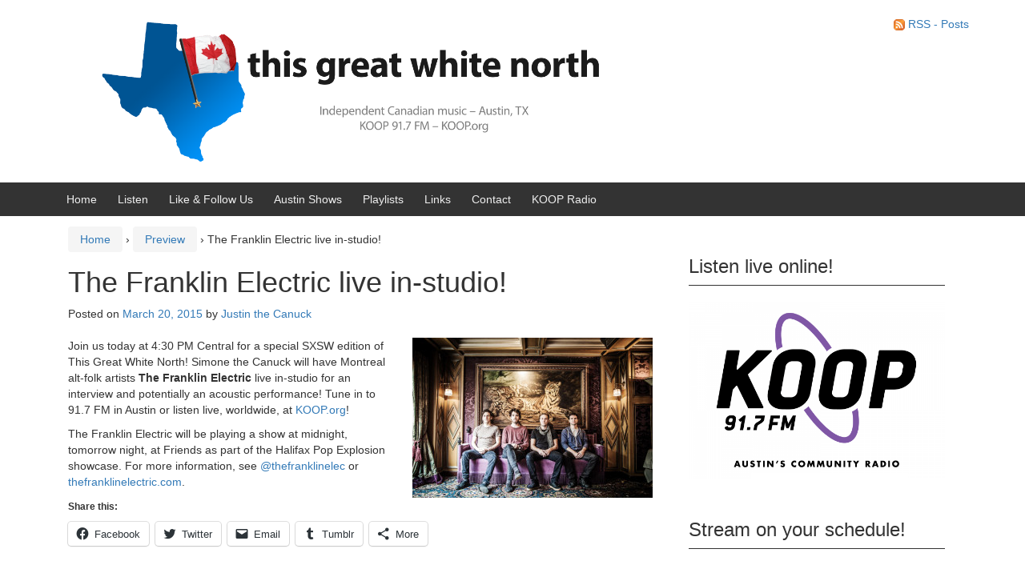

--- FILE ---
content_type: text/html; charset=UTF-8
request_url: https://thisgreatwhitenorth.com/2015/03/20/1088/
body_size: 13260
content:
<!DOCTYPE html>
<!--[if IE 8 ]>
	<html class="no-js ie8" lang="en-US">
<![endif]-->
<!--[if IE 9 ]>
	<html class="no-js ie9" lang="en-US">
<![endif]-->
<!--[if gt IE 9]><!-->
<html lang="en-US"><!--<![endif]-->
	<head>
				<meta charset="UTF-8">
		<meta name="viewport" content="width=device-width, initial-scale=1">
		<meta http-equiv="X-UA-Compatible" content="IE=9; IE=8; IE=7; IE=EDGE" /> 

		<link rel="profile" href="http://gmpg.org/xfn/11">
		<link rel="pingback" href="https://thisgreatwhitenorth.com/blog/xmlrpc.php">
		
		<title>The Franklin Electric live in-studio! &#8211; This Great White North</title>
<meta name='robots' content='max-image-preview:large' />
<link rel='dns-prefetch' href='//secure.gravatar.com' />
<link rel='dns-prefetch' href='//stats.wp.com' />
<link rel='dns-prefetch' href='//v0.wordpress.com' />
<link rel='dns-prefetch' href='//jetpack.wordpress.com' />
<link rel='dns-prefetch' href='//s0.wp.com' />
<link rel='dns-prefetch' href='//public-api.wordpress.com' />
<link rel='dns-prefetch' href='//0.gravatar.com' />
<link rel='dns-prefetch' href='//1.gravatar.com' />
<link rel='dns-prefetch' href='//2.gravatar.com' />
<link rel="alternate" type="application/rss+xml" title="This Great White North &raquo; Feed" href="https://thisgreatwhitenorth.com/feed/" />
<link rel="alternate" type="application/rss+xml" title="This Great White North &raquo; Comments Feed" href="https://thisgreatwhitenorth.com/comments/feed/" />
<link rel="alternate" type="text/calendar" title="This Great White North &raquo; iCal Feed" href="https://thisgreatwhitenorth.com/events/?ical=1" />
<link rel="alternate" title="oEmbed (JSON)" type="application/json+oembed" href="https://thisgreatwhitenorth.com/wp-json/oembed/1.0/embed?url=https%3A%2F%2Fthisgreatwhitenorth.com%2F2015%2F03%2F20%2F1088%2F" />
<link rel="alternate" title="oEmbed (XML)" type="text/xml+oembed" href="https://thisgreatwhitenorth.com/wp-json/oembed/1.0/embed?url=https%3A%2F%2Fthisgreatwhitenorth.com%2F2015%2F03%2F20%2F1088%2F&#038;format=xml" />
<style id='wp-img-auto-sizes-contain-inline-css' type='text/css'>
img:is([sizes=auto i],[sizes^="auto," i]){contain-intrinsic-size:3000px 1500px}
/*# sourceURL=wp-img-auto-sizes-contain-inline-css */
</style>
<link rel='stylesheet' id='jetpack_related-posts-css' href='https://thisgreatwhitenorth.com/blog/wp-content/plugins/jetpack/modules/related-posts/related-posts.css?ver=20240116' type='text/css' media='all' />
<style id='wp-emoji-styles-inline-css' type='text/css'>

	img.wp-smiley, img.emoji {
		display: inline !important;
		border: none !important;
		box-shadow: none !important;
		height: 1em !important;
		width: 1em !important;
		margin: 0 0.07em !important;
		vertical-align: -0.1em !important;
		background: none !important;
		padding: 0 !important;
	}
/*# sourceURL=wp-emoji-styles-inline-css */
</style>
<link rel='stylesheet' id='wp-block-library-css' href='https://thisgreatwhitenorth.com/blog/wp-includes/css/dist/block-library/style.min.css?ver=6.9' type='text/css' media='all' />
<style id='global-styles-inline-css' type='text/css'>
:root{--wp--preset--aspect-ratio--square: 1;--wp--preset--aspect-ratio--4-3: 4/3;--wp--preset--aspect-ratio--3-4: 3/4;--wp--preset--aspect-ratio--3-2: 3/2;--wp--preset--aspect-ratio--2-3: 2/3;--wp--preset--aspect-ratio--16-9: 16/9;--wp--preset--aspect-ratio--9-16: 9/16;--wp--preset--color--black: #000000;--wp--preset--color--cyan-bluish-gray: #abb8c3;--wp--preset--color--white: #ffffff;--wp--preset--color--pale-pink: #f78da7;--wp--preset--color--vivid-red: #cf2e2e;--wp--preset--color--luminous-vivid-orange: #ff6900;--wp--preset--color--luminous-vivid-amber: #fcb900;--wp--preset--color--light-green-cyan: #7bdcb5;--wp--preset--color--vivid-green-cyan: #00d084;--wp--preset--color--pale-cyan-blue: #8ed1fc;--wp--preset--color--vivid-cyan-blue: #0693e3;--wp--preset--color--vivid-purple: #9b51e0;--wp--preset--gradient--vivid-cyan-blue-to-vivid-purple: linear-gradient(135deg,rgb(6,147,227) 0%,rgb(155,81,224) 100%);--wp--preset--gradient--light-green-cyan-to-vivid-green-cyan: linear-gradient(135deg,rgb(122,220,180) 0%,rgb(0,208,130) 100%);--wp--preset--gradient--luminous-vivid-amber-to-luminous-vivid-orange: linear-gradient(135deg,rgb(252,185,0) 0%,rgb(255,105,0) 100%);--wp--preset--gradient--luminous-vivid-orange-to-vivid-red: linear-gradient(135deg,rgb(255,105,0) 0%,rgb(207,46,46) 100%);--wp--preset--gradient--very-light-gray-to-cyan-bluish-gray: linear-gradient(135deg,rgb(238,238,238) 0%,rgb(169,184,195) 100%);--wp--preset--gradient--cool-to-warm-spectrum: linear-gradient(135deg,rgb(74,234,220) 0%,rgb(151,120,209) 20%,rgb(207,42,186) 40%,rgb(238,44,130) 60%,rgb(251,105,98) 80%,rgb(254,248,76) 100%);--wp--preset--gradient--blush-light-purple: linear-gradient(135deg,rgb(255,206,236) 0%,rgb(152,150,240) 100%);--wp--preset--gradient--blush-bordeaux: linear-gradient(135deg,rgb(254,205,165) 0%,rgb(254,45,45) 50%,rgb(107,0,62) 100%);--wp--preset--gradient--luminous-dusk: linear-gradient(135deg,rgb(255,203,112) 0%,rgb(199,81,192) 50%,rgb(65,88,208) 100%);--wp--preset--gradient--pale-ocean: linear-gradient(135deg,rgb(255,245,203) 0%,rgb(182,227,212) 50%,rgb(51,167,181) 100%);--wp--preset--gradient--electric-grass: linear-gradient(135deg,rgb(202,248,128) 0%,rgb(113,206,126) 100%);--wp--preset--gradient--midnight: linear-gradient(135deg,rgb(2,3,129) 0%,rgb(40,116,252) 100%);--wp--preset--font-size--small: 13px;--wp--preset--font-size--medium: 20px;--wp--preset--font-size--large: 36px;--wp--preset--font-size--x-large: 42px;--wp--preset--spacing--20: 0.44rem;--wp--preset--spacing--30: 0.67rem;--wp--preset--spacing--40: 1rem;--wp--preset--spacing--50: 1.5rem;--wp--preset--spacing--60: 2.25rem;--wp--preset--spacing--70: 3.38rem;--wp--preset--spacing--80: 5.06rem;--wp--preset--shadow--natural: 6px 6px 9px rgba(0, 0, 0, 0.2);--wp--preset--shadow--deep: 12px 12px 50px rgba(0, 0, 0, 0.4);--wp--preset--shadow--sharp: 6px 6px 0px rgba(0, 0, 0, 0.2);--wp--preset--shadow--outlined: 6px 6px 0px -3px rgb(255, 255, 255), 6px 6px rgb(0, 0, 0);--wp--preset--shadow--crisp: 6px 6px 0px rgb(0, 0, 0);}:where(.is-layout-flex){gap: 0.5em;}:where(.is-layout-grid){gap: 0.5em;}body .is-layout-flex{display: flex;}.is-layout-flex{flex-wrap: wrap;align-items: center;}.is-layout-flex > :is(*, div){margin: 0;}body .is-layout-grid{display: grid;}.is-layout-grid > :is(*, div){margin: 0;}:where(.wp-block-columns.is-layout-flex){gap: 2em;}:where(.wp-block-columns.is-layout-grid){gap: 2em;}:where(.wp-block-post-template.is-layout-flex){gap: 1.25em;}:where(.wp-block-post-template.is-layout-grid){gap: 1.25em;}.has-black-color{color: var(--wp--preset--color--black) !important;}.has-cyan-bluish-gray-color{color: var(--wp--preset--color--cyan-bluish-gray) !important;}.has-white-color{color: var(--wp--preset--color--white) !important;}.has-pale-pink-color{color: var(--wp--preset--color--pale-pink) !important;}.has-vivid-red-color{color: var(--wp--preset--color--vivid-red) !important;}.has-luminous-vivid-orange-color{color: var(--wp--preset--color--luminous-vivid-orange) !important;}.has-luminous-vivid-amber-color{color: var(--wp--preset--color--luminous-vivid-amber) !important;}.has-light-green-cyan-color{color: var(--wp--preset--color--light-green-cyan) !important;}.has-vivid-green-cyan-color{color: var(--wp--preset--color--vivid-green-cyan) !important;}.has-pale-cyan-blue-color{color: var(--wp--preset--color--pale-cyan-blue) !important;}.has-vivid-cyan-blue-color{color: var(--wp--preset--color--vivid-cyan-blue) !important;}.has-vivid-purple-color{color: var(--wp--preset--color--vivid-purple) !important;}.has-black-background-color{background-color: var(--wp--preset--color--black) !important;}.has-cyan-bluish-gray-background-color{background-color: var(--wp--preset--color--cyan-bluish-gray) !important;}.has-white-background-color{background-color: var(--wp--preset--color--white) !important;}.has-pale-pink-background-color{background-color: var(--wp--preset--color--pale-pink) !important;}.has-vivid-red-background-color{background-color: var(--wp--preset--color--vivid-red) !important;}.has-luminous-vivid-orange-background-color{background-color: var(--wp--preset--color--luminous-vivid-orange) !important;}.has-luminous-vivid-amber-background-color{background-color: var(--wp--preset--color--luminous-vivid-amber) !important;}.has-light-green-cyan-background-color{background-color: var(--wp--preset--color--light-green-cyan) !important;}.has-vivid-green-cyan-background-color{background-color: var(--wp--preset--color--vivid-green-cyan) !important;}.has-pale-cyan-blue-background-color{background-color: var(--wp--preset--color--pale-cyan-blue) !important;}.has-vivid-cyan-blue-background-color{background-color: var(--wp--preset--color--vivid-cyan-blue) !important;}.has-vivid-purple-background-color{background-color: var(--wp--preset--color--vivid-purple) !important;}.has-black-border-color{border-color: var(--wp--preset--color--black) !important;}.has-cyan-bluish-gray-border-color{border-color: var(--wp--preset--color--cyan-bluish-gray) !important;}.has-white-border-color{border-color: var(--wp--preset--color--white) !important;}.has-pale-pink-border-color{border-color: var(--wp--preset--color--pale-pink) !important;}.has-vivid-red-border-color{border-color: var(--wp--preset--color--vivid-red) !important;}.has-luminous-vivid-orange-border-color{border-color: var(--wp--preset--color--luminous-vivid-orange) !important;}.has-luminous-vivid-amber-border-color{border-color: var(--wp--preset--color--luminous-vivid-amber) !important;}.has-light-green-cyan-border-color{border-color: var(--wp--preset--color--light-green-cyan) !important;}.has-vivid-green-cyan-border-color{border-color: var(--wp--preset--color--vivid-green-cyan) !important;}.has-pale-cyan-blue-border-color{border-color: var(--wp--preset--color--pale-cyan-blue) !important;}.has-vivid-cyan-blue-border-color{border-color: var(--wp--preset--color--vivid-cyan-blue) !important;}.has-vivid-purple-border-color{border-color: var(--wp--preset--color--vivid-purple) !important;}.has-vivid-cyan-blue-to-vivid-purple-gradient-background{background: var(--wp--preset--gradient--vivid-cyan-blue-to-vivid-purple) !important;}.has-light-green-cyan-to-vivid-green-cyan-gradient-background{background: var(--wp--preset--gradient--light-green-cyan-to-vivid-green-cyan) !important;}.has-luminous-vivid-amber-to-luminous-vivid-orange-gradient-background{background: var(--wp--preset--gradient--luminous-vivid-amber-to-luminous-vivid-orange) !important;}.has-luminous-vivid-orange-to-vivid-red-gradient-background{background: var(--wp--preset--gradient--luminous-vivid-orange-to-vivid-red) !important;}.has-very-light-gray-to-cyan-bluish-gray-gradient-background{background: var(--wp--preset--gradient--very-light-gray-to-cyan-bluish-gray) !important;}.has-cool-to-warm-spectrum-gradient-background{background: var(--wp--preset--gradient--cool-to-warm-spectrum) !important;}.has-blush-light-purple-gradient-background{background: var(--wp--preset--gradient--blush-light-purple) !important;}.has-blush-bordeaux-gradient-background{background: var(--wp--preset--gradient--blush-bordeaux) !important;}.has-luminous-dusk-gradient-background{background: var(--wp--preset--gradient--luminous-dusk) !important;}.has-pale-ocean-gradient-background{background: var(--wp--preset--gradient--pale-ocean) !important;}.has-electric-grass-gradient-background{background: var(--wp--preset--gradient--electric-grass) !important;}.has-midnight-gradient-background{background: var(--wp--preset--gradient--midnight) !important;}.has-small-font-size{font-size: var(--wp--preset--font-size--small) !important;}.has-medium-font-size{font-size: var(--wp--preset--font-size--medium) !important;}.has-large-font-size{font-size: var(--wp--preset--font-size--large) !important;}.has-x-large-font-size{font-size: var(--wp--preset--font-size--x-large) !important;}
/*# sourceURL=global-styles-inline-css */
</style>

<style id='classic-theme-styles-inline-css' type='text/css'>
/*! This file is auto-generated */
.wp-block-button__link{color:#fff;background-color:#32373c;border-radius:9999px;box-shadow:none;text-decoration:none;padding:calc(.667em + 2px) calc(1.333em + 2px);font-size:1.125em}.wp-block-file__button{background:#32373c;color:#fff;text-decoration:none}
/*# sourceURL=/wp-includes/css/classic-themes.min.css */
</style>
<link rel='stylesheet' id='responsive-mobile-style-css' href='https://thisgreatwhitenorth.com/blog/wp-content/themes/responsive-mobile/css/style.css?ver=1.15.1' type='text/css' media='all' />
<style id='akismet-widget-style-inline-css' type='text/css'>

			.a-stats {
				--akismet-color-mid-green: #357b49;
				--akismet-color-white: #fff;
				--akismet-color-light-grey: #f6f7f7;

				max-width: 350px;
				width: auto;
			}

			.a-stats * {
				all: unset;
				box-sizing: border-box;
			}

			.a-stats strong {
				font-weight: 600;
			}

			.a-stats a.a-stats__link,
			.a-stats a.a-stats__link:visited,
			.a-stats a.a-stats__link:active {
				background: var(--akismet-color-mid-green);
				border: none;
				box-shadow: none;
				border-radius: 8px;
				color: var(--akismet-color-white);
				cursor: pointer;
				display: block;
				font-family: -apple-system, BlinkMacSystemFont, 'Segoe UI', 'Roboto', 'Oxygen-Sans', 'Ubuntu', 'Cantarell', 'Helvetica Neue', sans-serif;
				font-weight: 500;
				padding: 12px;
				text-align: center;
				text-decoration: none;
				transition: all 0.2s ease;
			}

			/* Extra specificity to deal with TwentyTwentyOne focus style */
			.widget .a-stats a.a-stats__link:focus {
				background: var(--akismet-color-mid-green);
				color: var(--akismet-color-white);
				text-decoration: none;
			}

			.a-stats a.a-stats__link:hover {
				filter: brightness(110%);
				box-shadow: 0 4px 12px rgba(0, 0, 0, 0.06), 0 0 2px rgba(0, 0, 0, 0.16);
			}

			.a-stats .count {
				color: var(--akismet-color-white);
				display: block;
				font-size: 1.5em;
				line-height: 1.4;
				padding: 0 13px;
				white-space: nowrap;
			}
		
/*# sourceURL=akismet-widget-style-inline-css */
</style>
<style id='jetpack_facebook_likebox-inline-css' type='text/css'>
.widget_facebook_likebox {
	overflow: hidden;
}

/*# sourceURL=https://thisgreatwhitenorth.com/blog/wp-content/plugins/jetpack/modules/widgets/facebook-likebox/style.css */
</style>
<link rel='stylesheet' id='tablepress-default-css' href='https://thisgreatwhitenorth.com/blog/wp-content/plugins/tablepress/css/build/default.css?ver=3.0.3' type='text/css' media='all' />
<link rel='stylesheet' id='bootstrap-css' href='https://thisgreatwhitenorth.com/blog/wp-content/themes/responsive-mobile/libraries/bootstrap/css/bootstrap.min.css?ver=6.9' type='text/css' media='all' />
<link rel='stylesheet' id='sharedaddy-css' href='https://thisgreatwhitenorth.com/blog/wp-content/plugins/jetpack/modules/sharedaddy/sharing.css?ver=14.3' type='text/css' media='all' />
<link rel='stylesheet' id='social-logos-css' href='https://thisgreatwhitenorth.com/blog/wp-content/plugins/jetpack/_inc/social-logos/social-logos.min.css?ver=14.3' type='text/css' media='all' />
<script type="text/javascript" id="jetpack_related-posts-js-extra">
/* <![CDATA[ */
var related_posts_js_options = {"post_heading":"h4"};
//# sourceURL=jetpack_related-posts-js-extra
/* ]]> */
</script>
<script type="text/javascript" src="https://thisgreatwhitenorth.com/blog/wp-content/plugins/jetpack/_inc/build/related-posts/related-posts.min.js?ver=20240116" id="jetpack_related-posts-js"></script>
<script type="text/javascript" src="https://thisgreatwhitenorth.com/blog/wp-includes/js/jquery/jquery.min.js?ver=3.7.1" id="jquery-core-js"></script>
<script type="text/javascript" src="https://thisgreatwhitenorth.com/blog/wp-includes/js/jquery/jquery-migrate.min.js?ver=3.4.1" id="jquery-migrate-js"></script>
<script type="text/javascript" src="https://thisgreatwhitenorth.com/blog/wp-content/themes/responsive-mobile/libraries/bootstrap/js/bootstrap.min.js?ver=6.9" id="bootstrap-js-js"></script>
<link rel="https://api.w.org/" href="https://thisgreatwhitenorth.com/wp-json/" /><link rel="alternate" title="JSON" type="application/json" href="https://thisgreatwhitenorth.com/wp-json/wp/v2/posts/1088" /><link rel="EditURI" type="application/rsd+xml" title="RSD" href="https://thisgreatwhitenorth.com/blog/xmlrpc.php?rsd" />
<meta name="generator" content="WordPress 6.9" />
<link rel="canonical" href="https://thisgreatwhitenorth.com/2015/03/20/1088/" />
<link rel='shortlink' href='https://wp.me/p3YN6R-hy' />
		<meta name="abstract" content="Radio show bringing independent Canadian music to Austin, TX every Friday at 4:30 PM on KOOP 91.7 FM." />
		<meta name="classification" content="Music, Radio, Community Radio, Austin Radio, Canadian Radio, Canadian Music, Austin Music" />
		<meta name="language" content="en-us" />
		<meta name="subject" content="Music, Radio, Community Radio, Austin Radio, Canadian Radio, Canadian Music, Austin Music" />
		<meta name="description" content="Radio show bringing independent Canadian music to Austin, TX every Friday at 4:30 PM on KOOP 91.7 FM." />
<meta name="tec-api-version" content="v1"><meta name="tec-api-origin" content="https://thisgreatwhitenorth.com"><link rel="alternate" href="https://thisgreatwhitenorth.com/wp-json/tribe/events/v1/" />	<style>img#wpstats{display:none}</style>
			<style type="text/css">
			#site-branding .site-name a,
		.site-description {
			color: #333333;
		}
		</style>
	
<!-- Jetpack Open Graph Tags -->
<meta property="og:type" content="article" />
<meta property="og:title" content="The Franklin Electric live in-studio!" />
<meta property="og:url" content="https://thisgreatwhitenorth.com/2015/03/20/1088/" />
<meta property="og:description" content="Join us today at 4:30 PM Central for a special SXSW edition of This Great White North! Simone the Canuck will have Montreal alt-folk artists The Franklin Electric live in-studio for an interview an…" />
<meta property="article:published_time" content="2015-03-20T09:38:30+00:00" />
<meta property="article:modified_time" content="2015-03-25T06:58:38+00:00" />
<meta property="og:site_name" content="This Great White North" />
<meta property="og:image" content="http://thisgreatwhitenorth.com/blog/wp-content/uploads/2015/03/franklin-electric-300x200.jpg" />
<meta property="og:image:secure_url" content="https://i0.wp.com/thisgreatwhitenorth.com/blog/wp-content/uploads/2015/03/franklin-electric-300x200.jpg" />
<meta property="og:image:width" content="300" />
<meta property="og:image:height" content="200" />
<meta property="og:image:alt" content="The Franklin Electric" />
<meta property="og:locale" content="en_US" />
<meta name="twitter:site" content="@tgwnradio" />
<meta name="twitter:text:title" content="The Franklin Electric live in-studio!" />
<meta name="twitter:image" content="http://thisgreatwhitenorth.com/blog/wp-content/uploads/2015/03/franklin-electric-300x200.jpg?w=640" />
<meta name="twitter:image:alt" content="The Franklin Electric" />
<meta name="twitter:card" content="summary_large_image" />

<!-- End Jetpack Open Graph Tags -->
<link rel="icon" href="https://thisgreatwhitenorth.com/blog/wp-content/uploads/2014/10/texas-5451d8a2_site_icon-32x32.png" sizes="32x32" />
<link rel="icon" href="https://thisgreatwhitenorth.com/blog/wp-content/uploads/2014/10/texas-5451d8a2_site_icon-256x256.png" sizes="192x192" />
<link rel="apple-touch-icon" href="https://thisgreatwhitenorth.com/blog/wp-content/uploads/2014/10/texas-5451d8a2_site_icon-256x256.png" />
<meta name="msapplication-TileImage" content="https://thisgreatwhitenorth.com/blog/wp-content/uploads/2014/10/texas-5451d8a2_site_icon.png" />
		<style type="text/css" id="wp-custom-css">
			/*
Welcome to Custom CSS!

To learn how this works, see http://wp.me/PEmnE-Bt
*/
.wp-caption {
	border: 0;
}

ol.tribe-list-widget { padding-left: 5px }		</style>
			</head>

<body class="wp-singular post-template-default single single-post postid-1088 single-format-standard wp-theme-responsive-mobile tribe-no-js group-blog default" itemscope="itemscope" itemtype="http://schema.org/WebPage">
<div id="container" class="site">
	<a class="skip-link screen-reader-text" href="#content">Skip to content</a>
	<a class="skip-link screen-reader-text" href="#main-navigation">Skip to main menu</a>
        <div id="header_section">
	<header id="header" class="container-full-width site-header" role="banner" itemscope="itemscope" itemtype="http://schema.org/WPHeader">
				<div class="container">
			<div class="header-row">
				<div id="site-branding">
							<div id="logo">
			<a href="https://thisgreatwhitenorth.com/" rel="home" itemprop="url" title="This Great White North">
				<img src="https://thisgreatwhitenorth.com/blog/wp-content/uploads/2016/02/tgwn-header-2016.png"  alt="This Great White North" itemprop="image">
			</a>
		</div>
					</div>
				<div id="secondary-header">
					
	<div id="top-widget" class="top-widget" role="complementary" itemscope="itemscope" itemtype="http://schema.org/WPSideBar">
		
			<div id="rss_links-3" class="responsive-mobile-top-widget widget_rss_links"><p><a target="_self" href="https://thisgreatwhitenorth.com/feed/" title="Subscribe to posts"><img src="https://thisgreatwhitenorth.com/blog/wp-content/plugins/jetpack/images/rss/orange-small.png" alt="RSS feed" />&nbsp;RSS - Posts</a></p>
</div>
			</div><!-- end of #top-widget -->
				</div>
			</div>
		</div>

			</header><!-- #header -->

	<div id="main-menu-container" class="container-full-width">
		<div id="main-menu" class="container">
			<nav id="main-navigation" class="site-navigation" role="navigation" itemscope="itemscope" itemtype="http://schema.org/SiteNavigationElement">
				<div id="mobile-current-item">Menu</div>
				<button id="mobile-nav-button"><span class="accessibile-label">Mobile menu toggle</span></button>
				<div class="main-nav"><ul id="menu-rebuilt-menu" class="menu"><li id="menu-item-1450" class="menu-item menu-item-type-custom menu-item-object-custom menu-item-home menu-item-1450"><a href="https://thisgreatwhitenorth.com">Home</a></li>
<li id="menu-item-1451" class="menu-item menu-item-type-post_type menu-item-object-page menu-item-has-children menu-item-1451"><a href="https://thisgreatwhitenorth.com/listen/">Listen</a>
<ul class="sub-menu">
	<li id="menu-item-1462" class="menu-item menu-item-type-custom menu-item-object-custom menu-item-1462"><a href="https://thisgreatwhitenorth.com/listen/">Live In Studio</a></li>
	<li id="menu-item-1463" class="menu-item menu-item-type-custom menu-item-object-custom menu-item-1463"><a href="https://thisgreatwhitenorth.com/listen/">On Demand</a></li>
</ul>
</li>
<li id="menu-item-1452" class="menu-item menu-item-type-post_type menu-item-object-page menu-item-has-children menu-item-1452"><a href="https://thisgreatwhitenorth.com/like-follow-us/">Like &#038; Follow Us</a>
<ul class="sub-menu">
	<li id="menu-item-1464" class="menu-item menu-item-type-custom menu-item-object-custom menu-item-1464"><a href="https://www.facebook.com/thisgreatwhitenorth">Facebook</a></li>
	<li id="menu-item-1465" class="menu-item menu-item-type-custom menu-item-object-custom menu-item-1465"><a href="https://twitter.com/tgwnradio">Twitter</a></li>
</ul>
</li>
<li id="menu-item-1459" class="menu-item menu-item-type-custom menu-item-object-custom menu-item-1459"><a href="https://thisgreatwhitenorth.com/events/">Austin Shows</a></li>
<li id="menu-item-1460" class="menu-item menu-item-type-taxonomy menu-item-object-category menu-item-1460"><a href="https://thisgreatwhitenorth.com/category/playlists/">Playlists</a></li>
<li id="menu-item-1455" class="menu-item menu-item-type-post_type menu-item-object-page menu-item-has-children menu-item-1455"><a href="https://thisgreatwhitenorth.com/links/">Links</a>
<ul class="sub-menu">
	<li id="menu-item-1458" class="menu-item menu-item-type-post_type menu-item-object-page menu-item-1458"><a href="https://thisgreatwhitenorth.com/links/artists/">Artists</a></li>
	<li id="menu-item-1456" class="menu-item menu-item-type-post_type menu-item-object-page menu-item-1456"><a href="https://thisgreatwhitenorth.com/links/labels/">Labels</a></li>
	<li id="menu-item-1457" class="menu-item menu-item-type-post_type menu-item-object-page menu-item-1457"><a href="https://thisgreatwhitenorth.com/links/press/">Press</a></li>
</ul>
</li>
<li id="menu-item-1453" class="menu-item menu-item-type-post_type menu-item-object-page menu-item-1453"><a href="https://thisgreatwhitenorth.com/contact/">Contact</a></li>
<li id="menu-item-1461" class="menu-item menu-item-type-custom menu-item-object-custom menu-item-1461"><a href="http://www.koop.org/">KOOP Radio</a></li>
</ul></div>			</nav><!-- #site-navigation -->
		</div><!-- #main-menu -->
	</div><!-- #main-menu-container -->
	<div id="sub-menu-container" class="container-full-width">
		<div id="sub-menu" class="container">
			<nav id="sub-navigation" class="site-navigation" role="navigation" itemscope="itemscope" itemtype="http://schema.org/SiteNavigationElement">
						</nav><!-- #site-navigation -->
		</div><!-- #sub-menu -->
	</div><!-- #sub-menu-container -->
        </div>
	<div id="wrapper" class="site-content container-full-width">

	<div id="content" class="content-area">
			<main id="main" class="site-main" role="main">

				<div class="breadcrumb-list" xmlns:v="http://rdf.data-vocabulary.org/#"><span class="breadcrumb" typeof="v:Breadcrumb"><a rel="v:url" property="v:title" href="https://thisgreatwhitenorth.com/">Home</a></span> <span class="chevron">&#8250;</span> <span class="breadcrumb" typeof="v:Breadcrumb"><a rel="v:url" property="v:title" href="https://thisgreatwhitenorth.com/category/preview/">Preview</a></span> <span class="chevron">&#8250;</span> <span class="breadcrumb-current">The Franklin Electric live in-studio!</span></div>
				
					
<article id="post-1088" class="post-1088 post type-post status-publish format-standard hentry category-preview category-sxsw tag-sxsw tag-sxsw-2015 tag-the-franklin-electric">
				
<header class="entry-header">
	<h1 class="entry-title post-title">The Franklin Electric live in-studio!</h1>
			<div class="post-meta">
			<span class="meta-prep meta-prep-author posted">Posted on </span> <a href="https://thisgreatwhitenorth.com/2015/03/20/1088/" title="4:38 AM" rel="bookmark"><time class="timestamp updated" itemprop="datePublished" datetime="2015-03-20T04:38:30-05:00">March 20, 2015</time></a><span class="byline"> by </span> <span class="author vcard" itemprop="author" itemscope="itemscope" itemtype="http://schema.org/Person"><a class="url fn n" href="https://thisgreatwhitenorth.com/author/justin/" title="View all posts by Justin the Canuck" itemprop="url" rel="author"><span itemprop="name">Justin the Canuck</span></a></span>		</div><!-- .post-meta -->
	
</header><!-- .entry-header -->


	
	<div class="post-entry">
		<p><img fetchpriority="high" decoding="async" class="alignright wp-image-1089 size-medium" src="http://thisgreatwhitenorth.com/blog/wp-content/uploads/2015/03/franklin-electric-300x200.jpg" alt="The Franklin Electric" width="300" height="200" srcset="https://thisgreatwhitenorth.com/blog/wp-content/uploads/2015/03/franklin-electric-300x200.jpg 300w, https://thisgreatwhitenorth.com/blog/wp-content/uploads/2015/03/franklin-electric-1024x682.jpg 1024w, https://thisgreatwhitenorth.com/blog/wp-content/uploads/2015/03/franklin-electric-100x67.jpg 100w, https://thisgreatwhitenorth.com/blog/wp-content/uploads/2015/03/franklin-electric-150x100.jpg 150w, https://thisgreatwhitenorth.com/blog/wp-content/uploads/2015/03/franklin-electric-200x133.jpg 200w, https://thisgreatwhitenorth.com/blog/wp-content/uploads/2015/03/franklin-electric-450x300.jpg 450w, https://thisgreatwhitenorth.com/blog/wp-content/uploads/2015/03/franklin-electric-600x400.jpg 600w, https://thisgreatwhitenorth.com/blog/wp-content/uploads/2015/03/franklin-electric-900x600.jpg 900w, https://thisgreatwhitenorth.com/blog/wp-content/uploads/2015/03/franklin-electric.jpg 1600w" sizes="(max-width: 300px) 100vw, 300px" /></p>
<p>Join us today at 4:30 PM Central for a special SXSW edition of This Great White North! Simone the Canuck will have Montreal alt-folk artists <strong>The Franklin Electric</strong> live in-studio for an interview and potentially an acoustic performance! Tune in to 91.7 FM in Austin or listen live, worldwide, at <a href="http://www.koop.org/">KOOP.org</a>!</p>
<p>The Franklin Electric will be playing a show at midnight, tomorrow night, at Friends as part of the Halifax Pop Explosion showcase. For more information, see <a href="http://twitter.com/thefranklinelec">@thefranklinelec</a> or <a href="http://www.thefranklinelectric.com/">thefranklinelectric.com</a>.</p>
<div class="sharedaddy sd-sharing-enabled"><div class="robots-nocontent sd-block sd-social sd-social-icon-text sd-sharing"><h3 class="sd-title">Share this:</h3><div class="sd-content"><ul><li class="share-facebook"><a rel="nofollow noopener noreferrer" data-shared="sharing-facebook-1088" class="share-facebook sd-button share-icon" href="https://thisgreatwhitenorth.com/2015/03/20/1088/?share=facebook" target="_blank" title="Click to share on Facebook" ><span>Facebook</span></a></li><li class="share-twitter"><a rel="nofollow noopener noreferrer" data-shared="sharing-twitter-1088" class="share-twitter sd-button share-icon" href="https://thisgreatwhitenorth.com/2015/03/20/1088/?share=twitter" target="_blank" title="Click to share on Twitter" ><span>Twitter</span></a></li><li class="share-email"><a rel="nofollow noopener noreferrer" data-shared="" class="share-email sd-button share-icon" href="mailto:?subject=%5BShared%20Post%5D%20The%20Franklin%20Electric%20live%20in-studio%21&body=https%3A%2F%2Fthisgreatwhitenorth.com%2F2015%2F03%2F20%2F1088%2F&share=email" target="_blank" title="Click to email a link to a friend" data-email-share-error-title="Do you have email set up?" data-email-share-error-text="If you&#039;re having problems sharing via email, you might not have email set up for your browser. You may need to create a new email yourself." data-email-share-nonce="9f20e390c7" data-email-share-track-url="https://thisgreatwhitenorth.com/2015/03/20/1088/?share=email"><span>Email</span></a></li><li class="share-tumblr"><a rel="nofollow noopener noreferrer" data-shared="" class="share-tumblr sd-button share-icon" href="https://thisgreatwhitenorth.com/2015/03/20/1088/?share=tumblr" target="_blank" title="Click to share on Tumblr" ><span>Tumblr</span></a></li><li><a href="#" class="sharing-anchor sd-button share-more"><span>More</span></a></li><li class="share-end"></li></ul><div class="sharing-hidden"><div class="inner" style="display: none;"><ul><li class="share-reddit"><a rel="nofollow noopener noreferrer" data-shared="" class="share-reddit sd-button share-icon" href="https://thisgreatwhitenorth.com/2015/03/20/1088/?share=reddit" target="_blank" title="Click to share on Reddit" ><span>Reddit</span></a></li><li class="share-pinterest"><a rel="nofollow noopener noreferrer" data-shared="sharing-pinterest-1088" class="share-pinterest sd-button share-icon" href="https://thisgreatwhitenorth.com/2015/03/20/1088/?share=pinterest" target="_blank" title="Click to share on Pinterest" ><span>Pinterest</span></a></li><li class="share-pocket"><a rel="nofollow noopener noreferrer" data-shared="" class="share-pocket sd-button share-icon" href="https://thisgreatwhitenorth.com/2015/03/20/1088/?share=pocket" target="_blank" title="Click to share on Pocket" ><span>Pocket</span></a></li><li class="share-print"><a rel="nofollow noopener noreferrer" data-shared="" class="share-print sd-button share-icon" href="https://thisgreatwhitenorth.com/2015/03/20/1088/#print" target="_blank" title="Click to print" ><span>Print</span></a></li><li class="share-end"></li></ul></div></div></div></div></div>
<div id='jp-relatedposts' class='jp-relatedposts' >
	<h3 class="jp-relatedposts-headline"><em>Related</em></h3>
</div>			</div><!-- .post-entry -->
	
<footer class="post-data">
					<span class="cat-links">
			Posted in <a href="https://thisgreatwhitenorth.com/category/preview/">Preview</a>, <a href="https://thisgreatwhitenorth.com/category/sxsw/">SXSW</a>		</span><br/>
		
				<span class="tags-links">
			Tagged with <a href="https://thisgreatwhitenorth.com/tag/sxsw/" rel="tag">SXSW</a>, <a href="https://thisgreatwhitenorth.com/tag/sxsw-2015/" rel="tag">SXSW 2015</a>, <a href="https://thisgreatwhitenorth.com/tag/the-franklin-electric/" rel="tag">The Franklin Electric</a>		</span>
			
	<div class="entry-meta">
			</div><!-- .entry-meta -->
	</footer><!-- .post-data -->
	</article><!-- #post-## -->

							<nav class="navigation post-navigation" role="navigation">
			<h1 class="screen-reader-text">Post navigation</h1>

			<div class="nav-links">

				<div class="nav-previous"><a href="https://thisgreatwhitenorth.com/2015/03/16/1070/" rel="prev"><span class="meta-nav">&larr;</span> SXSW 2015: Canada has arrived!</a></div>
				<div class="nav-next"><a href="https://thisgreatwhitenorth.com/2015/03/21/1119/" rel="next">Playlist: 2015-03-20 <span class="meta-nav">&rarr;</span></a></div>

			</div>
			<!-- .nav-links -->
		</nav><!-- .navigation -->
	
															
				
			</main><!-- #main -->

			
<div id="widgets" class="widget-area default-sidebar" role="complementary" itemscope="itemscope" itemtype="http://schema.org/WPSideBar">
		<div id="media_image-2" class="widget-wrapper widget_media_image"><div class="widget-title"><h3>Listen live online!</h3></div><a href="https://thisgreatwhitenorth.com/listen/"><img width="600" height="418" src="https://thisgreatwhitenorth.com/blog/wp-content/uploads/2019/09/koop-2019-e1567659840557.png" class="image wp-image-5658 aligncenter attachment-full size-full" alt="KOOP Logo" style="max-width: 100%; height: auto;" title="Listen live online!" decoding="async" loading="lazy" srcset="https://thisgreatwhitenorth.com/blog/wp-content/uploads/2019/09/koop-2019-e1567659840557.png 600w, https://thisgreatwhitenorth.com/blog/wp-content/uploads/2019/09/koop-2019-e1567659840557-300x209.png 300w, https://thisgreatwhitenorth.com/blog/wp-content/uploads/2019/09/koop-2019-e1567659840557-100x70.png 100w, https://thisgreatwhitenorth.com/blog/wp-content/uploads/2019/09/koop-2019-e1567659840557-150x105.png 150w, https://thisgreatwhitenorth.com/blog/wp-content/uploads/2019/09/koop-2019-e1567659840557-200x139.png 200w, https://thisgreatwhitenorth.com/blog/wp-content/uploads/2019/09/koop-2019-e1567659840557-450x314.png 450w" sizes="auto, (max-width: 600px) 100vw, 600px" /></a></div><div id="text-7" class="widget-wrapper widget_text"><div class="widget-title"><h3>Stream on your schedule!</h3></div>			<div class="textwidget"><iframe loading="lazy" width="100%" src="https://www.mixcloud.com/widget/iframe/?feed=https%3A%2F%2Fwww.mixcloud.com%2Fthisgreatwhitenorth%2F&amp;hide_artwork=1&amp;hide_cover=1&amp;light=1" frameborder="0" allow="encrypted-media; fullscreen; autoplay; idle-detection; speaker-selection; web-share;" sandbox="allow-popups allow-scripts allow-same-origin allow-presentation"></iframe>

</div>
		</div><div id="search-2" class="widget-wrapper widget_search"><div class="widget-title"><h3>Search</h3></div><form role="search" method="get" class="search-form" action="https://thisgreatwhitenorth.com/">
				<label>
					<span class="screen-reader-text">Search for:</span>
					<input type="search" class="search-field" placeholder="Search &hellip;" value="" name="s" />
				</label>
				<input type="submit" class="search-submit" value="Search" />
			</form></div><div id="media_image-3" class="widget-wrapper widget_media_image"><div class="widget-title"><h3>Support KOOP!</h3></div><figure style="width: 1200px" class="wp-caption alignnone"><a href="http://www.koop.org/donate"><img width="1200" height="499" src="https://thisgreatwhitenorth.com/blog/wp-content/uploads/2016/03/donate-button.png" class="image wp-image-1772 aligncenter attachment-full size-full" alt="KOOP Radio 91.7 FM Austin, TX" style="max-width: 100%; height: auto;" decoding="async" loading="lazy" srcset="https://thisgreatwhitenorth.com/blog/wp-content/uploads/2016/03/donate-button.png 1200w, https://thisgreatwhitenorth.com/blog/wp-content/uploads/2016/03/donate-button-300x125.png 300w, https://thisgreatwhitenorth.com/blog/wp-content/uploads/2016/03/donate-button-768x319.png 768w, https://thisgreatwhitenorth.com/blog/wp-content/uploads/2016/03/donate-button-1024x426.png 1024w, https://thisgreatwhitenorth.com/blog/wp-content/uploads/2016/03/donate-button-100x42.png 100w, https://thisgreatwhitenorth.com/blog/wp-content/uploads/2016/03/donate-button-150x62.png 150w, https://thisgreatwhitenorth.com/blog/wp-content/uploads/2016/03/donate-button-200x83.png 200w, https://thisgreatwhitenorth.com/blog/wp-content/uploads/2016/03/donate-button-450x187.png 450w, https://thisgreatwhitenorth.com/blog/wp-content/uploads/2016/03/donate-button-600x250.png 600w, https://thisgreatwhitenorth.com/blog/wp-content/uploads/2016/03/donate-button-900x374.png 900w" sizes="auto, (max-width: 1200px) 100vw, 1200px" /></a><figcaption class="wp-caption-text">We need your support to keep bringing you the unique programming you love. <a href="http://www.koop.org/donate">Donate now</a>!</figcaption></figure></div><div id="twitter_timeline-2" class="widget-wrapper widget_twitter_timeline"><div class="widget-title"><h3>Twitter</h3></div><a class="twitter-timeline" data-width="330" data-theme="light" data-border-color="#e8e8e8" data-tweet-limit="3" data-lang="EN" data-partner="jetpack" data-chrome="noheader" href="https://twitter.com/tgwnradio" href="https://twitter.com/tgwnradio">My Tweets</a></div><div id="facebook-likebox-2" class="widget-wrapper widget_facebook_likebox"><div class="widget-title"><h3><a href="https://www.facebook.com/thisgreatwhitenorth">Facebook</a></h3></div>		<div id="fb-root"></div>
		<div class="fb-page" data-href="https://www.facebook.com/thisgreatwhitenorth" data-width="330"  data-height="500" data-hide-cover="false" data-show-facepile="true" data-tabs="timeline" data-hide-cta="false" data-small-header="false">
		<div class="fb-xfbml-parse-ignore"><blockquote cite="https://www.facebook.com/thisgreatwhitenorth"><a href="https://www.facebook.com/thisgreatwhitenorth">Facebook</a></blockquote></div>
		</div>
		</div><div id="archives-2" class="widget-wrapper widget_archive"><div class="widget-title"><h3>Archives</h3></div>		<label class="screen-reader-text" for="archives-dropdown-2">Archives</label>
		<select id="archives-dropdown-2" name="archive-dropdown">
			
			<option value="">Select Month</option>
				<option value='https://thisgreatwhitenorth.com/2022/05/'> May 2022 </option>
	<option value='https://thisgreatwhitenorth.com/2022/04/'> April 2022 </option>
	<option value='https://thisgreatwhitenorth.com/2022/03/'> March 2022 </option>
	<option value='https://thisgreatwhitenorth.com/2022/02/'> February 2022 </option>
	<option value='https://thisgreatwhitenorth.com/2022/01/'> January 2022 </option>
	<option value='https://thisgreatwhitenorth.com/2021/12/'> December 2021 </option>
	<option value='https://thisgreatwhitenorth.com/2021/11/'> November 2021 </option>
	<option value='https://thisgreatwhitenorth.com/2021/10/'> October 2021 </option>
	<option value='https://thisgreatwhitenorth.com/2021/09/'> September 2021 </option>
	<option value='https://thisgreatwhitenorth.com/2021/08/'> August 2021 </option>
	<option value='https://thisgreatwhitenorth.com/2021/07/'> July 2021 </option>
	<option value='https://thisgreatwhitenorth.com/2021/06/'> June 2021 </option>
	<option value='https://thisgreatwhitenorth.com/2021/05/'> May 2021 </option>
	<option value='https://thisgreatwhitenorth.com/2021/04/'> April 2021 </option>
	<option value='https://thisgreatwhitenorth.com/2021/03/'> March 2021 </option>
	<option value='https://thisgreatwhitenorth.com/2021/02/'> February 2021 </option>
	<option value='https://thisgreatwhitenorth.com/2021/01/'> January 2021 </option>
	<option value='https://thisgreatwhitenorth.com/2020/12/'> December 2020 </option>
	<option value='https://thisgreatwhitenorth.com/2020/11/'> November 2020 </option>
	<option value='https://thisgreatwhitenorth.com/2020/10/'> October 2020 </option>
	<option value='https://thisgreatwhitenorth.com/2020/09/'> September 2020 </option>
	<option value='https://thisgreatwhitenorth.com/2020/08/'> August 2020 </option>
	<option value='https://thisgreatwhitenorth.com/2020/07/'> July 2020 </option>
	<option value='https://thisgreatwhitenorth.com/2020/06/'> June 2020 </option>
	<option value='https://thisgreatwhitenorth.com/2020/05/'> May 2020 </option>
	<option value='https://thisgreatwhitenorth.com/2020/04/'> April 2020 </option>
	<option value='https://thisgreatwhitenorth.com/2020/03/'> March 2020 </option>
	<option value='https://thisgreatwhitenorth.com/2020/02/'> February 2020 </option>
	<option value='https://thisgreatwhitenorth.com/2020/01/'> January 2020 </option>
	<option value='https://thisgreatwhitenorth.com/2019/12/'> December 2019 </option>
	<option value='https://thisgreatwhitenorth.com/2019/11/'> November 2019 </option>
	<option value='https://thisgreatwhitenorth.com/2019/10/'> October 2019 </option>
	<option value='https://thisgreatwhitenorth.com/2019/09/'> September 2019 </option>
	<option value='https://thisgreatwhitenorth.com/2019/08/'> August 2019 </option>
	<option value='https://thisgreatwhitenorth.com/2019/07/'> July 2019 </option>
	<option value='https://thisgreatwhitenorth.com/2019/06/'> June 2019 </option>
	<option value='https://thisgreatwhitenorth.com/2019/05/'> May 2019 </option>
	<option value='https://thisgreatwhitenorth.com/2019/04/'> April 2019 </option>
	<option value='https://thisgreatwhitenorth.com/2019/03/'> March 2019 </option>
	<option value='https://thisgreatwhitenorth.com/2019/02/'> February 2019 </option>
	<option value='https://thisgreatwhitenorth.com/2019/01/'> January 2019 </option>
	<option value='https://thisgreatwhitenorth.com/2018/12/'> December 2018 </option>
	<option value='https://thisgreatwhitenorth.com/2018/11/'> November 2018 </option>
	<option value='https://thisgreatwhitenorth.com/2018/10/'> October 2018 </option>
	<option value='https://thisgreatwhitenorth.com/2018/09/'> September 2018 </option>
	<option value='https://thisgreatwhitenorth.com/2018/08/'> August 2018 </option>
	<option value='https://thisgreatwhitenorth.com/2018/07/'> July 2018 </option>
	<option value='https://thisgreatwhitenorth.com/2018/06/'> June 2018 </option>
	<option value='https://thisgreatwhitenorth.com/2018/05/'> May 2018 </option>
	<option value='https://thisgreatwhitenorth.com/2018/04/'> April 2018 </option>
	<option value='https://thisgreatwhitenorth.com/2018/03/'> March 2018 </option>
	<option value='https://thisgreatwhitenorth.com/2018/02/'> February 2018 </option>
	<option value='https://thisgreatwhitenorth.com/2018/01/'> January 2018 </option>
	<option value='https://thisgreatwhitenorth.com/2017/12/'> December 2017 </option>
	<option value='https://thisgreatwhitenorth.com/2017/11/'> November 2017 </option>
	<option value='https://thisgreatwhitenorth.com/2017/10/'> October 2017 </option>
	<option value='https://thisgreatwhitenorth.com/2017/09/'> September 2017 </option>
	<option value='https://thisgreatwhitenorth.com/2017/08/'> August 2017 </option>
	<option value='https://thisgreatwhitenorth.com/2017/07/'> July 2017 </option>
	<option value='https://thisgreatwhitenorth.com/2017/06/'> June 2017 </option>
	<option value='https://thisgreatwhitenorth.com/2017/05/'> May 2017 </option>
	<option value='https://thisgreatwhitenorth.com/2017/04/'> April 2017 </option>
	<option value='https://thisgreatwhitenorth.com/2017/03/'> March 2017 </option>
	<option value='https://thisgreatwhitenorth.com/2017/02/'> February 2017 </option>
	<option value='https://thisgreatwhitenorth.com/2017/01/'> January 2017 </option>
	<option value='https://thisgreatwhitenorth.com/2016/12/'> December 2016 </option>
	<option value='https://thisgreatwhitenorth.com/2016/11/'> November 2016 </option>
	<option value='https://thisgreatwhitenorth.com/2016/10/'> October 2016 </option>
	<option value='https://thisgreatwhitenorth.com/2016/09/'> September 2016 </option>
	<option value='https://thisgreatwhitenorth.com/2016/08/'> August 2016 </option>
	<option value='https://thisgreatwhitenorth.com/2016/07/'> July 2016 </option>
	<option value='https://thisgreatwhitenorth.com/2016/06/'> June 2016 </option>
	<option value='https://thisgreatwhitenorth.com/2016/05/'> May 2016 </option>
	<option value='https://thisgreatwhitenorth.com/2016/04/'> April 2016 </option>
	<option value='https://thisgreatwhitenorth.com/2016/03/'> March 2016 </option>
	<option value='https://thisgreatwhitenorth.com/2016/02/'> February 2016 </option>
	<option value='https://thisgreatwhitenorth.com/2016/01/'> January 2016 </option>
	<option value='https://thisgreatwhitenorth.com/2015/12/'> December 2015 </option>
	<option value='https://thisgreatwhitenorth.com/2015/11/'> November 2015 </option>
	<option value='https://thisgreatwhitenorth.com/2015/10/'> October 2015 </option>
	<option value='https://thisgreatwhitenorth.com/2015/09/'> September 2015 </option>
	<option value='https://thisgreatwhitenorth.com/2015/08/'> August 2015 </option>
	<option value='https://thisgreatwhitenorth.com/2015/07/'> July 2015 </option>
	<option value='https://thisgreatwhitenorth.com/2015/06/'> June 2015 </option>
	<option value='https://thisgreatwhitenorth.com/2015/05/'> May 2015 </option>
	<option value='https://thisgreatwhitenorth.com/2015/04/'> April 2015 </option>
	<option value='https://thisgreatwhitenorth.com/2015/03/'> March 2015 </option>
	<option value='https://thisgreatwhitenorth.com/2015/02/'> February 2015 </option>
	<option value='https://thisgreatwhitenorth.com/2015/01/'> January 2015 </option>
	<option value='https://thisgreatwhitenorth.com/2014/12/'> December 2014 </option>
	<option value='https://thisgreatwhitenorth.com/2014/11/'> November 2014 </option>
	<option value='https://thisgreatwhitenorth.com/2014/10/'> October 2014 </option>
	<option value='https://thisgreatwhitenorth.com/2014/09/'> September 2014 </option>
	<option value='https://thisgreatwhitenorth.com/2014/08/'> August 2014 </option>
	<option value='https://thisgreatwhitenorth.com/2014/07/'> July 2014 </option>
	<option value='https://thisgreatwhitenorth.com/2014/06/'> June 2014 </option>
	<option value='https://thisgreatwhitenorth.com/2014/05/'> May 2014 </option>
	<option value='https://thisgreatwhitenorth.com/2014/04/'> April 2014 </option>
	<option value='https://thisgreatwhitenorth.com/2014/03/'> March 2014 </option>
	<option value='https://thisgreatwhitenorth.com/2014/02/'> February 2014 </option>
	<option value='https://thisgreatwhitenorth.com/2014/01/'> January 2014 </option>
	<option value='https://thisgreatwhitenorth.com/2013/12/'> December 2013 </option>
	<option value='https://thisgreatwhitenorth.com/2013/11/'> November 2013 </option>
	<option value='https://thisgreatwhitenorth.com/2013/10/'> October 2013 </option>

		</select>

			<script type="text/javascript">
/* <![CDATA[ */

( ( dropdownId ) => {
	const dropdown = document.getElementById( dropdownId );
	function onSelectChange() {
		setTimeout( () => {
			if ( 'escape' === dropdown.dataset.lastkey ) {
				return;
			}
			if ( dropdown.value ) {
				document.location.href = dropdown.value;
			}
		}, 250 );
	}
	function onKeyUp( event ) {
		if ( 'Escape' === event.key ) {
			dropdown.dataset.lastkey = 'escape';
		} else {
			delete dropdown.dataset.lastkey;
		}
	}
	function onClick() {
		delete dropdown.dataset.lastkey;
	}
	dropdown.addEventListener( 'keyup', onKeyUp );
	dropdown.addEventListener( 'click', onClick );
	dropdown.addEventListener( 'change', onSelectChange );
})( "archives-dropdown-2" );

//# sourceURL=WP_Widget_Archives%3A%3Awidget
/* ]]> */
</script>
</div><div id="categories-2" class="widget-wrapper widget_categories"><div class="widget-title"><h3>Categories</h3></div>
			<ul>
					<li class="cat-item cat-item-107"><a href="https://thisgreatwhitenorth.com/category/festivals/">Festivals</a>
</li>
	<li class="cat-item cat-item-368"><a href="https://thisgreatwhitenorth.com/category/hiatus/">Hiatus</a>
</li>
	<li class="cat-item cat-item-160"><a href="https://thisgreatwhitenorth.com/category/interview/">Interview</a>
</li>
	<li class="cat-item cat-item-87"><a href="https://thisgreatwhitenorth.com/category/membership-drive/">Membership Drive</a>
</li>
	<li class="cat-item cat-item-190"><a href="https://thisgreatwhitenorth.com/category/parties/">Parties</a>
</li>
	<li class="cat-item cat-item-2"><a href="https://thisgreatwhitenorth.com/category/playlists/">Playlists</a>
</li>
	<li class="cat-item cat-item-12"><a href="https://thisgreatwhitenorth.com/category/preview/">Preview</a>
</li>
	<li class="cat-item cat-item-19"><a href="https://thisgreatwhitenorth.com/category/sxsw/">SXSW</a>
</li>
	<li class="cat-item cat-item-30"><a href="https://thisgreatwhitenorth.com/category/tickets-2/">Tickets</a>
</li>
	<li class="cat-item cat-item-14"><a href="https://thisgreatwhitenorth.com/category/tours/">Tours</a>
</li>
	<li class="cat-item cat-item-1"><a href="https://thisgreatwhitenorth.com/category/uncategorized/">Uncategorized</a>
</li>
			</ul>

			</div><div id="meta-2" class="widget-wrapper widget_meta"><div class="widget-title"><h3>Meta</h3></div>
		<ul>
						<li><a href="https://thisgreatwhitenorth.com/blog/wp-login.php">Log in</a></li>
			<li><a href="https://thisgreatwhitenorth.com/feed/">Entries feed</a></li>
			<li><a href="https://thisgreatwhitenorth.com/comments/feed/">Comments feed</a></li>

			<li><a href="https://wordpress.org/">WordPress.org</a></li>
		</ul>

		</div>	</div><!-- #default-sidebar -->
	</div><!-- #content -->

</div><!-- end of #wrapper -->
</div><!-- end of #container -->


<footer id="footer" class="site-footer" role="contentinfo" itemscope="itemscope" itemtype="http://schema.org/WPFooter">
		<div id="footer-wrapper">

		<div id="footer-widgets-container">
					</div><!-- #footer-widgets-container-->

		<div id="menu-social-container">
			<nav id="footer-menu-container">
				<ul id="menu-rebuilt-menu-1" class="footer-menu"><li class="menu-item menu-item-type-custom menu-item-object-custom menu-item-home menu-item-1450"><a href="https://thisgreatwhitenorth.com">Home</a></li>
<li class="menu-item menu-item-type-post_type menu-item-object-page menu-item-1451"><a href="https://thisgreatwhitenorth.com/listen/">Listen</a></li>
<li class="menu-item menu-item-type-post_type menu-item-object-page menu-item-1452"><a href="https://thisgreatwhitenorth.com/like-follow-us/">Like &#038; Follow Us</a></li>
<li class="menu-item menu-item-type-custom menu-item-object-custom menu-item-1459"><a href="https://thisgreatwhitenorth.com/events/">Austin Shows</a></li>
<li class="menu-item menu-item-type-taxonomy menu-item-object-category menu-item-1460"><a href="https://thisgreatwhitenorth.com/category/playlists/">Playlists</a></li>
<li class="menu-item menu-item-type-post_type menu-item-object-page menu-item-1455"><a href="https://thisgreatwhitenorth.com/links/">Links</a></li>
<li class="menu-item menu-item-type-post_type menu-item-object-page menu-item-1453"><a href="https://thisgreatwhitenorth.com/contact/">Contact</a></li>
<li class="menu-item menu-item-type-custom menu-item-object-custom menu-item-1461"><a href="http://www.koop.org/">KOOP Radio</a></li>
</ul>			</nav><!-- #footer-menu -->
			<div id="social-icons-container">
				<ul class="social-icons"><li class="twitter-icon"><a href="https://twitter.com/tgwnradio"></a></li><li class="facebook-icon"><a href="https://facebook.com/thisgreatwhitenorth"></a></li></ul><!-- .social-icons -->			</div><!-- #social-icons-container-->
		</div><!-- #menu-social-container -->

		
		<div id="footer-base">
			<div class="copyright">
				&copy; 2026 <a href="https://thisgreatwhitenorth.com/" title="This Great White North">This Great White North</a>			</div><!-- .copyright -->

			<div class="powered">
				<a href="http://cyberchimps.com/responsive-II/">Responsive II</a> powered by <a href="http://wordpress.org/">WordPress</a>			</div><!-- end .powered -->

			<div class="scroll-top">
				<a href="#scroll-top" title="scroll to top">&uarr;</a>
			</div><!-- .scroll-top -->
		</div><!-- #footer-base -->
	</div><!-- #footer-wrapper -->
	</footer><!-- #footer -->
<script type="speculationrules">
{"prefetch":[{"source":"document","where":{"and":[{"href_matches":"/*"},{"not":{"href_matches":["/blog/wp-*.php","/blog/wp-admin/*","/blog/wp-content/uploads/*","/blog/wp-content/*","/blog/wp-content/plugins/*","/blog/wp-content/themes/responsive-mobile/*","/*\\?(.+)"]}},{"not":{"selector_matches":"a[rel~=\"nofollow\"]"}},{"not":{"selector_matches":".no-prefetch, .no-prefetch a"}}]},"eagerness":"conservative"}]}
</script>
		<script>
		( function ( body ) {
			'use strict';
			body.className = body.className.replace( /\btribe-no-js\b/, 'tribe-js' );
		} )( document.body );
		</script>
		<script> /* <![CDATA[ */var tribe_l10n_datatables = {"aria":{"sort_ascending":": activate to sort column ascending","sort_descending":": activate to sort column descending"},"length_menu":"Show _MENU_ entries","empty_table":"No data available in table","info":"Showing _START_ to _END_ of _TOTAL_ entries","info_empty":"Showing 0 to 0 of 0 entries","info_filtered":"(filtered from _MAX_ total entries)","zero_records":"No matching records found","search":"Search:","all_selected_text":"All items on this page were selected. ","select_all_link":"Select all pages","clear_selection":"Clear Selection.","pagination":{"all":"All","next":"Next","previous":"Previous"},"select":{"rows":{"0":"","_":": Selected %d rows","1":": Selected 1 row"}},"datepicker":{"dayNames":["Sunday","Monday","Tuesday","Wednesday","Thursday","Friday","Saturday"],"dayNamesShort":["Sun","Mon","Tue","Wed","Thu","Fri","Sat"],"dayNamesMin":["S","M","T","W","T","F","S"],"monthNames":["January","February","March","April","May","June","July","August","September","October","November","December"],"monthNamesShort":["January","February","March","April","May","June","July","August","September","October","November","December"],"monthNamesMin":["Jan","Feb","Mar","Apr","May","Jun","Jul","Aug","Sep","Oct","Nov","Dec"],"nextText":"Next","prevText":"Prev","currentText":"Today","closeText":"Done","today":"Today","clear":"Clear"}};/* ]]> */ </script>
	<script type="text/javascript">
		window.WPCOM_sharing_counts = {"https:\/\/thisgreatwhitenorth.com\/2015\/03\/20\/1088\/":1088};
	</script>
						<script type="text/javascript" id="jetpack-facebook-embed-js-extra">
/* <![CDATA[ */
var jpfbembed = {"appid":"249643311490","locale":"en_US"};
//# sourceURL=jetpack-facebook-embed-js-extra
/* ]]> */
</script>
<script type="text/javascript" src="https://thisgreatwhitenorth.com/blog/wp-content/plugins/jetpack/_inc/build/facebook-embed.min.js?ver=14.3" id="jetpack-facebook-embed-js"></script>
<script type="text/javascript" src="https://thisgreatwhitenorth.com/blog/wp-content/plugins/jetpack/_inc/build/twitter-timeline.min.js?ver=4.0.0" id="jetpack-twitter-timeline-js"></script>
<script type="text/javascript" src="https://thisgreatwhitenorth.com/blog/wp-content/themes/responsive-mobile/js/responsive-scripts.min.js?ver=1.2.5" id="responsive-scripts-js"></script>
<script type="text/javascript" src="https://stats.wp.com/e-202605.js" id="jetpack-stats-js" data-wp-strategy="defer"></script>
<script type="text/javascript" id="jetpack-stats-js-after">
/* <![CDATA[ */
_stq = window._stq || [];
_stq.push([ "view", JSON.parse("{\"v\":\"ext\",\"blog\":\"58817469\",\"post\":\"1088\",\"tz\":\"-6\",\"srv\":\"thisgreatwhitenorth.com\",\"j\":\"1:14.3\"}") ]);
_stq.push([ "clickTrackerInit", "58817469", "1088" ]);
//# sourceURL=jetpack-stats-js-after
/* ]]> */
</script>
<script type="text/javascript" id="sharing-js-js-extra">
/* <![CDATA[ */
var sharing_js_options = {"lang":"en","counts":"1","is_stats_active":"1"};
//# sourceURL=sharing-js-js-extra
/* ]]> */
</script>
<script type="text/javascript" src="https://thisgreatwhitenorth.com/blog/wp-content/plugins/jetpack/_inc/build/sharedaddy/sharing.min.js?ver=14.3" id="sharing-js-js"></script>
<script type="text/javascript" id="sharing-js-js-after">
/* <![CDATA[ */
var windowOpen;
			( function () {
				function matches( el, sel ) {
					return !! (
						el.matches && el.matches( sel ) ||
						el.msMatchesSelector && el.msMatchesSelector( sel )
					);
				}

				document.body.addEventListener( 'click', function ( event ) {
					if ( ! event.target ) {
						return;
					}

					var el;
					if ( matches( event.target, 'a.share-facebook' ) ) {
						el = event.target;
					} else if ( event.target.parentNode && matches( event.target.parentNode, 'a.share-facebook' ) ) {
						el = event.target.parentNode;
					}

					if ( el ) {
						event.preventDefault();

						// If there's another sharing window open, close it.
						if ( typeof windowOpen !== 'undefined' ) {
							windowOpen.close();
						}
						windowOpen = window.open( el.getAttribute( 'href' ), 'wpcomfacebook', 'menubar=1,resizable=1,width=600,height=400' );
						return false;
					}
				} );
			} )();
var windowOpen;
			( function () {
				function matches( el, sel ) {
					return !! (
						el.matches && el.matches( sel ) ||
						el.msMatchesSelector && el.msMatchesSelector( sel )
					);
				}

				document.body.addEventListener( 'click', function ( event ) {
					if ( ! event.target ) {
						return;
					}

					var el;
					if ( matches( event.target, 'a.share-twitter' ) ) {
						el = event.target;
					} else if ( event.target.parentNode && matches( event.target.parentNode, 'a.share-twitter' ) ) {
						el = event.target.parentNode;
					}

					if ( el ) {
						event.preventDefault();

						// If there's another sharing window open, close it.
						if ( typeof windowOpen !== 'undefined' ) {
							windowOpen.close();
						}
						windowOpen = window.open( el.getAttribute( 'href' ), 'wpcomtwitter', 'menubar=1,resizable=1,width=600,height=350' );
						return false;
					}
				} );
			} )();
var windowOpen;
			( function () {
				function matches( el, sel ) {
					return !! (
						el.matches && el.matches( sel ) ||
						el.msMatchesSelector && el.msMatchesSelector( sel )
					);
				}

				document.body.addEventListener( 'click', function ( event ) {
					if ( ! event.target ) {
						return;
					}

					var el;
					if ( matches( event.target, 'a.share-tumblr' ) ) {
						el = event.target;
					} else if ( event.target.parentNode && matches( event.target.parentNode, 'a.share-tumblr' ) ) {
						el = event.target.parentNode;
					}

					if ( el ) {
						event.preventDefault();

						// If there's another sharing window open, close it.
						if ( typeof windowOpen !== 'undefined' ) {
							windowOpen.close();
						}
						windowOpen = window.open( el.getAttribute( 'href' ), 'wpcomtumblr', 'menubar=1,resizable=1,width=450,height=450' );
						return false;
					}
				} );
			} )();
var windowOpen;
			( function () {
				function matches( el, sel ) {
					return !! (
						el.matches && el.matches( sel ) ||
						el.msMatchesSelector && el.msMatchesSelector( sel )
					);
				}

				document.body.addEventListener( 'click', function ( event ) {
					if ( ! event.target ) {
						return;
					}

					var el;
					if ( matches( event.target, 'a.share-pocket' ) ) {
						el = event.target;
					} else if ( event.target.parentNode && matches( event.target.parentNode, 'a.share-pocket' ) ) {
						el = event.target.parentNode;
					}

					if ( el ) {
						event.preventDefault();

						// If there's another sharing window open, close it.
						if ( typeof windowOpen !== 'undefined' ) {
							windowOpen.close();
						}
						windowOpen = window.open( el.getAttribute( 'href' ), 'wpcompocket', 'menubar=1,resizable=1,width=450,height=450' );
						return false;
					}
				} );
			} )();
//# sourceURL=sharing-js-js-after
/* ]]> */
</script>
<script id="wp-emoji-settings" type="application/json">
{"baseUrl":"https://s.w.org/images/core/emoji/17.0.2/72x72/","ext":".png","svgUrl":"https://s.w.org/images/core/emoji/17.0.2/svg/","svgExt":".svg","source":{"concatemoji":"https://thisgreatwhitenorth.com/blog/wp-includes/js/wp-emoji-release.min.js?ver=6.9"}}
</script>
<script type="module">
/* <![CDATA[ */
/*! This file is auto-generated */
const a=JSON.parse(document.getElementById("wp-emoji-settings").textContent),o=(window._wpemojiSettings=a,"wpEmojiSettingsSupports"),s=["flag","emoji"];function i(e){try{var t={supportTests:e,timestamp:(new Date).valueOf()};sessionStorage.setItem(o,JSON.stringify(t))}catch(e){}}function c(e,t,n){e.clearRect(0,0,e.canvas.width,e.canvas.height),e.fillText(t,0,0);t=new Uint32Array(e.getImageData(0,0,e.canvas.width,e.canvas.height).data);e.clearRect(0,0,e.canvas.width,e.canvas.height),e.fillText(n,0,0);const a=new Uint32Array(e.getImageData(0,0,e.canvas.width,e.canvas.height).data);return t.every((e,t)=>e===a[t])}function p(e,t){e.clearRect(0,0,e.canvas.width,e.canvas.height),e.fillText(t,0,0);var n=e.getImageData(16,16,1,1);for(let e=0;e<n.data.length;e++)if(0!==n.data[e])return!1;return!0}function u(e,t,n,a){switch(t){case"flag":return n(e,"\ud83c\udff3\ufe0f\u200d\u26a7\ufe0f","\ud83c\udff3\ufe0f\u200b\u26a7\ufe0f")?!1:!n(e,"\ud83c\udde8\ud83c\uddf6","\ud83c\udde8\u200b\ud83c\uddf6")&&!n(e,"\ud83c\udff4\udb40\udc67\udb40\udc62\udb40\udc65\udb40\udc6e\udb40\udc67\udb40\udc7f","\ud83c\udff4\u200b\udb40\udc67\u200b\udb40\udc62\u200b\udb40\udc65\u200b\udb40\udc6e\u200b\udb40\udc67\u200b\udb40\udc7f");case"emoji":return!a(e,"\ud83e\u1fac8")}return!1}function f(e,t,n,a){let r;const o=(r="undefined"!=typeof WorkerGlobalScope&&self instanceof WorkerGlobalScope?new OffscreenCanvas(300,150):document.createElement("canvas")).getContext("2d",{willReadFrequently:!0}),s=(o.textBaseline="top",o.font="600 32px Arial",{});return e.forEach(e=>{s[e]=t(o,e,n,a)}),s}function r(e){var t=document.createElement("script");t.src=e,t.defer=!0,document.head.appendChild(t)}a.supports={everything:!0,everythingExceptFlag:!0},new Promise(t=>{let n=function(){try{var e=JSON.parse(sessionStorage.getItem(o));if("object"==typeof e&&"number"==typeof e.timestamp&&(new Date).valueOf()<e.timestamp+604800&&"object"==typeof e.supportTests)return e.supportTests}catch(e){}return null}();if(!n){if("undefined"!=typeof Worker&&"undefined"!=typeof OffscreenCanvas&&"undefined"!=typeof URL&&URL.createObjectURL&&"undefined"!=typeof Blob)try{var e="postMessage("+f.toString()+"("+[JSON.stringify(s),u.toString(),c.toString(),p.toString()].join(",")+"));",a=new Blob([e],{type:"text/javascript"});const r=new Worker(URL.createObjectURL(a),{name:"wpTestEmojiSupports"});return void(r.onmessage=e=>{i(n=e.data),r.terminate(),t(n)})}catch(e){}i(n=f(s,u,c,p))}t(n)}).then(e=>{for(const n in e)a.supports[n]=e[n],a.supports.everything=a.supports.everything&&a.supports[n],"flag"!==n&&(a.supports.everythingExceptFlag=a.supports.everythingExceptFlag&&a.supports[n]);var t;a.supports.everythingExceptFlag=a.supports.everythingExceptFlag&&!a.supports.flag,a.supports.everything||((t=a.source||{}).concatemoji?r(t.concatemoji):t.wpemoji&&t.twemoji&&(r(t.twemoji),r(t.wpemoji)))});
//# sourceURL=https://thisgreatwhitenorth.com/blog/wp-includes/js/wp-emoji-loader.min.js
/* ]]> */
</script>
</body>
</html>
